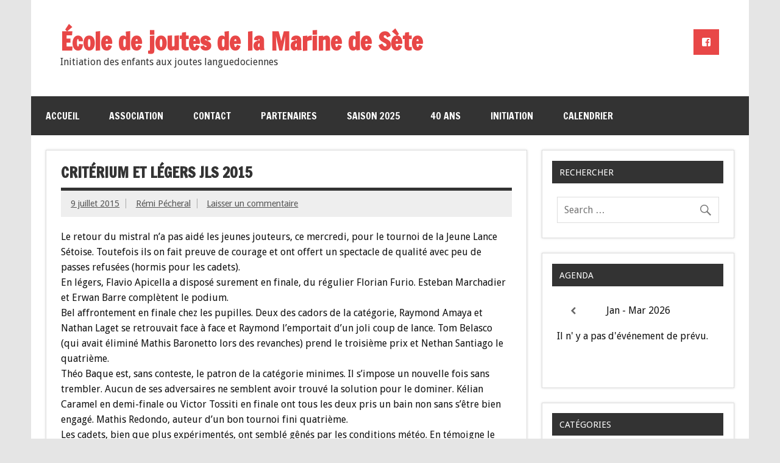

--- FILE ---
content_type: text/html; charset=UTF-8
request_url: https://www.ecoledejoutesdelamarine.com/criterium-et-legers-jls-2015/
body_size: 9014
content:
<!DOCTYPE html><!-- HTML 5 -->
<html dir="ltr" lang="fr-FR">

<head>
<meta charset="UTF-8" />
<meta name="viewport" content="width=device-width, initial-scale=1">
<link rel="profile" href="http://gmpg.org/xfn/11" />
<link rel="pingback" href="https://www.ecoledejoutesdelamarine.com/xmlrpc.php" />

<title>Critérium et légers JLS 2015 | École de joutes de la Marine de Sète</title>

		<!-- All in One SEO 4.5.3.1 - aioseo.com -->
		<meta name="description" content="Le retour du mistral n&#039;a pas aidé les jeunes jouteurs, ce mercredi, pour le tournoi de la Jeune Lance Sétoise. Toutefois ils on fait preuve de courage et ont offert un spectacle de qualité avec peu de passes refusées (hormis pour les cadets). En légers, Flavio Apicella a disposé surement en finale, du régulier Florian" />
		<meta name="robots" content="max-image-preview:large" />
		<meta name="google-site-verification" content="tRmiTqtxrrV6KLzMnB77E8LxU86cw7o9a-5ON4RCGog" />
		<link rel="canonical" href="https://www.ecoledejoutesdelamarine.com/criterium-et-legers-jls-2015/" />
		<meta name="generator" content="All in One SEO (AIOSEO) 4.5.3.1" />
		<meta name="google" content="nositelinkssearchbox" />
		<script type="application/ld+json" class="aioseo-schema">
			{"@context":"https:\/\/schema.org","@graph":[{"@type":"Article","@id":"https:\/\/www.ecoledejoutesdelamarine.com\/criterium-et-legers-jls-2015\/#article","name":"Crit\u00e9rium et l\u00e9gers JLS 2015 | \u00c9cole de joutes de la Marine de S\u00e8te","headline":"Crit\u00e9rium et l\u00e9gers JLS 2015","author":{"@id":"https:\/\/www.ecoledejoutesdelamarine.com\/author\/remiejms\/#author"},"publisher":{"@id":"https:\/\/www.ecoledejoutesdelamarine.com\/#organization"},"datePublished":"2015-07-09T09:39:09+00:00","dateModified":"2015-07-09T09:39:09+00:00","inLanguage":"fr-FR","mainEntityOfPage":{"@id":"https:\/\/www.ecoledejoutesdelamarine.com\/criterium-et-legers-jls-2015\/#webpage"},"isPartOf":{"@id":"https:\/\/www.ecoledejoutesdelamarine.com\/criterium-et-legers-jls-2015\/#webpage"},"articleSection":"R\u00e9sultats barques"},{"@type":"BreadcrumbList","@id":"https:\/\/www.ecoledejoutesdelamarine.com\/criterium-et-legers-jls-2015\/#breadcrumblist","itemListElement":[{"@type":"ListItem","@id":"https:\/\/www.ecoledejoutesdelamarine.com\/#listItem","position":1,"name":"Domicile","item":"https:\/\/www.ecoledejoutesdelamarine.com\/","nextItem":"https:\/\/www.ecoledejoutesdelamarine.com\/criterium-et-legers-jls-2015\/#listItem"},{"@type":"ListItem","@id":"https:\/\/www.ecoledejoutesdelamarine.com\/criterium-et-legers-jls-2015\/#listItem","position":2,"name":"Crit\u00e9rium et l\u00e9gers JLS 2015","previousItem":"https:\/\/www.ecoledejoutesdelamarine.com\/#listItem"}]},{"@type":"Organization","@id":"https:\/\/www.ecoledejoutesdelamarine.com\/#organization","name":"\u00c9cole de joutes de la Marine de S\u00e8te","url":"https:\/\/www.ecoledejoutesdelamarine.com\/"},{"@type":"Person","@id":"https:\/\/www.ecoledejoutesdelamarine.com\/author\/remiejms\/#author","url":"https:\/\/www.ecoledejoutesdelamarine.com\/author\/remiejms\/","name":"R\u00e9mi P\u00e9cheral","image":{"@type":"ImageObject","@id":"https:\/\/www.ecoledejoutesdelamarine.com\/criterium-et-legers-jls-2015\/#authorImage","url":"https:\/\/secure.gravatar.com\/avatar\/d351476d834820bffc5eb408c402c072?s=96&d=mm&r=g","width":96,"height":96,"caption":"R\u00e9mi P\u00e9cheral"}},{"@type":"WebPage","@id":"https:\/\/www.ecoledejoutesdelamarine.com\/criterium-et-legers-jls-2015\/#webpage","url":"https:\/\/www.ecoledejoutesdelamarine.com\/criterium-et-legers-jls-2015\/","name":"Crit\u00e9rium et l\u00e9gers JLS 2015 | \u00c9cole de joutes de la Marine de S\u00e8te","description":"Le retour du mistral n'a pas aid\u00e9 les jeunes jouteurs, ce mercredi, pour le tournoi de la Jeune Lance S\u00e9toise. Toutefois ils on fait preuve de courage et ont offert un spectacle de qualit\u00e9 avec peu de passes refus\u00e9es (hormis pour les cadets). En l\u00e9gers, Flavio Apicella a dispos\u00e9 surement en finale, du r\u00e9gulier Florian","inLanguage":"fr-FR","isPartOf":{"@id":"https:\/\/www.ecoledejoutesdelamarine.com\/#website"},"breadcrumb":{"@id":"https:\/\/www.ecoledejoutesdelamarine.com\/criterium-et-legers-jls-2015\/#breadcrumblist"},"author":{"@id":"https:\/\/www.ecoledejoutesdelamarine.com\/author\/remiejms\/#author"},"creator":{"@id":"https:\/\/www.ecoledejoutesdelamarine.com\/author\/remiejms\/#author"},"datePublished":"2015-07-09T09:39:09+00:00","dateModified":"2015-07-09T09:39:09+00:00"},{"@type":"WebSite","@id":"https:\/\/www.ecoledejoutesdelamarine.com\/#website","url":"https:\/\/www.ecoledejoutesdelamarine.com\/","name":"\u00c9cole de joutes de la Marine de S\u00e8te","description":"Initiation des enfants aux joutes languedociennes","inLanguage":"fr-FR","publisher":{"@id":"https:\/\/www.ecoledejoutesdelamarine.com\/#organization"}}]}
		</script>
		<!-- All in One SEO -->

<link rel='dns-prefetch' href='//fonts.googleapis.com' />
<link rel='dns-prefetch' href='//s.w.org' />
<link rel="alternate" type="application/rss+xml" title="École de joutes de la Marine de Sète &raquo; Flux" href="https://www.ecoledejoutesdelamarine.com/feed/" />
<link rel="alternate" type="application/rss+xml" title="École de joutes de la Marine de Sète &raquo; Flux des commentaires" href="https://www.ecoledejoutesdelamarine.com/comments/feed/" />
<link rel="alternate" type="application/rss+xml" title="École de joutes de la Marine de Sète &raquo; Critérium et légers JLS 2015 Flux des commentaires" href="https://www.ecoledejoutesdelamarine.com/criterium-et-legers-jls-2015/feed/" />
		<script type="text/javascript">
			window._wpemojiSettings = {"baseUrl":"https:\/\/s.w.org\/images\/core\/emoji\/11\/72x72\/","ext":".png","svgUrl":"https:\/\/s.w.org\/images\/core\/emoji\/11\/svg\/","svgExt":".svg","source":{"concatemoji":"https:\/\/www.ecoledejoutesdelamarine.com\/wp-includes\/js\/wp-emoji-release.min.js?ver=623a8a2ea2e85979ddd4788eb815aa0f"}};
			!function(e,a,t){var n,r,o,i=a.createElement("canvas"),p=i.getContext&&i.getContext("2d");function s(e,t){var a=String.fromCharCode;p.clearRect(0,0,i.width,i.height),p.fillText(a.apply(this,e),0,0);e=i.toDataURL();return p.clearRect(0,0,i.width,i.height),p.fillText(a.apply(this,t),0,0),e===i.toDataURL()}function c(e){var t=a.createElement("script");t.src=e,t.defer=t.type="text/javascript",a.getElementsByTagName("head")[0].appendChild(t)}for(o=Array("flag","emoji"),t.supports={everything:!0,everythingExceptFlag:!0},r=0;r<o.length;r++)t.supports[o[r]]=function(e){if(!p||!p.fillText)return!1;switch(p.textBaseline="top",p.font="600 32px Arial",e){case"flag":return s([55356,56826,55356,56819],[55356,56826,8203,55356,56819])?!1:!s([55356,57332,56128,56423,56128,56418,56128,56421,56128,56430,56128,56423,56128,56447],[55356,57332,8203,56128,56423,8203,56128,56418,8203,56128,56421,8203,56128,56430,8203,56128,56423,8203,56128,56447]);case"emoji":return!s([55358,56760,9792,65039],[55358,56760,8203,9792,65039])}return!1}(o[r]),t.supports.everything=t.supports.everything&&t.supports[o[r]],"flag"!==o[r]&&(t.supports.everythingExceptFlag=t.supports.everythingExceptFlag&&t.supports[o[r]]);t.supports.everythingExceptFlag=t.supports.everythingExceptFlag&&!t.supports.flag,t.DOMReady=!1,t.readyCallback=function(){t.DOMReady=!0},t.supports.everything||(n=function(){t.readyCallback()},a.addEventListener?(a.addEventListener("DOMContentLoaded",n,!1),e.addEventListener("load",n,!1)):(e.attachEvent("onload",n),a.attachEvent("onreadystatechange",function(){"complete"===a.readyState&&t.readyCallback()})),(n=t.source||{}).concatemoji?c(n.concatemoji):n.wpemoji&&n.twemoji&&(c(n.twemoji),c(n.wpemoji)))}(window,document,window._wpemojiSettings);
		</script>
		<style type="text/css">
img.wp-smiley,
img.emoji {
	display: inline !important;
	border: none !important;
	box-shadow: none !important;
	height: 1em !important;
	width: 1em !important;
	margin: 0 .07em !important;
	vertical-align: -0.1em !important;
	background: none !important;
	padding: 0 !important;
}
</style>
<link rel='stylesheet' id='dynamicnewslite-stylesheet-css'  href='https://www.ecoledejoutesdelamarine.com/wp-content/themes/EJMS_3/style.css?ver=623a8a2ea2e85979ddd4788eb815aa0f' type='text/css' media='all' />
<link rel='stylesheet' id='dynamicnewslite-genericons-css'  href='https://www.ecoledejoutesdelamarine.com/wp-content/themes/EJMS_3/css/genericons/genericons.css?ver=623a8a2ea2e85979ddd4788eb815aa0f' type='text/css' media='all' />
<link rel='stylesheet' id='dynamicnewslite-flexslider-css'  href='https://www.ecoledejoutesdelamarine.com/wp-content/themes/EJMS_3/css/flexslider.css?ver=623a8a2ea2e85979ddd4788eb815aa0f' type='text/css' media='all' />
<link crossorigin="anonymous" rel='stylesheet' id='dynamicnewslite-default-fonts-css'  href='//fonts.googleapis.com/css?family=Droid+Sans%3A400%2C700%7CFrancois+One&#038;subset=latin%2Clatin-ext' type='text/css' media='all' />
<link rel='stylesheet' id='themezee-related-posts-css'  href='https://www.ecoledejoutesdelamarine.com/wp-content/themes/EJMS_3/css/themezee-related-posts.css?ver=623a8a2ea2e85979ddd4788eb815aa0f' type='text/css' media='all' />
<link rel='stylesheet' id='simcal-qtip-css'  href='https://www.ecoledejoutesdelamarine.com/wp-content/plugins/google-calendar-events/assets/css/vendor/jquery.qtip.min.css?ver=3.2.1' type='text/css' media='all' />
<link rel='stylesheet' id='simcal-default-calendar-grid-css'  href='https://www.ecoledejoutesdelamarine.com/wp-content/plugins/google-calendar-events/assets/css/default-calendar-grid.min.css?ver=3.2.1' type='text/css' media='all' />
<link rel='stylesheet' id='simcal-default-calendar-list-css'  href='https://www.ecoledejoutesdelamarine.com/wp-content/plugins/google-calendar-events/assets/css/default-calendar-list.min.css?ver=3.2.1' type='text/css' media='all' />
<script type='text/javascript' src='https://www.ecoledejoutesdelamarine.com/wp-includes/js/jquery/jquery.js?ver=1.12.4' id="jquery-core-js"></script>
<script type='text/javascript' src='https://www.ecoledejoutesdelamarine.com/wp-includes/js/jquery/jquery-migrate.min.js?ver=1.4.1' id="jquery-migrate-js"></script>
<script type='text/javascript' src='https://www.ecoledejoutesdelamarine.com/wp-content/themes/EJMS_3/js/jquery.flexslider-min.js?ver=623a8a2ea2e85979ddd4788eb815aa0f' id="dynamicnewslite-jquery-flexslider-js"></script>
<script type='text/javascript'>
/* <![CDATA[ */
var dynamicnews_slider_params = {"animation":"horizontal"};
/* ]]> */
</script>
<script type='text/javascript' src='https://www.ecoledejoutesdelamarine.com/wp-content/themes/EJMS_3/js/slider.js?ver=623a8a2ea2e85979ddd4788eb815aa0f' id="dynamicnewslite-jquery-frontpage_slider-js"></script>
<script type='text/javascript'>
/* <![CDATA[ */
var dynamicnews_menu_title = "Menu";
/* ]]> */
</script>
<script type='text/javascript' src='https://www.ecoledejoutesdelamarine.com/wp-content/themes/EJMS_3/js/navigation.js?ver=623a8a2ea2e85979ddd4788eb815aa0f' id="dynamicnewslite-jquery-navigation-js"></script>
<script type='text/javascript'>
/* <![CDATA[ */
var dynamicnews_sidebar_title = "Sidebar";
/* ]]> */
</script>
<script type='text/javascript' src='https://www.ecoledejoutesdelamarine.com/wp-content/themes/EJMS_3/js/sidebar.js?ver=623a8a2ea2e85979ddd4788eb815aa0f' id="dynamicnewslite-jquery-sidebar-js"></script>
<link rel='https://api.w.org/' href='https://www.ecoledejoutesdelamarine.com/wp-json/' />
<link rel="EditURI" type="application/rsd+xml" title="RSD" href="https://www.ecoledejoutesdelamarine.com/xmlrpc.php?rsd" />
<link rel="wlwmanifest" type="application/wlwmanifest+xml" href="https://www.ecoledejoutesdelamarine.com/wp-includes/wlwmanifest.xml" /> 
<link rel='prev' title='Tirage légers JLS 2015' href='https://www.ecoledejoutesdelamarine.com/tirage-legers-jls-2015/' />
<link rel='next' title='Tirage coupe de l&rsquo;Hérault 2015' href='https://www.ecoledejoutesdelamarine.com/tirage-coupe-de-lherault-2015/' />

<link rel='shortlink' href='https://www.ecoledejoutesdelamarine.com/?p=7585' />
<link rel="alternate" type="application/json+oembed" href="https://www.ecoledejoutesdelamarine.com/wp-json/oembed/1.0/embed?url=https%3A%2F%2Fwww.ecoledejoutesdelamarine.com%2Fcriterium-et-legers-jls-2015%2F" />
<link rel="alternate" type="text/xml+oembed" href="https://www.ecoledejoutesdelamarine.com/wp-json/oembed/1.0/embed?url=https%3A%2F%2Fwww.ecoledejoutesdelamarine.com%2Fcriterium-et-legers-jls-2015%2F&#038;format=xml" />
	<!--[if lt IE 9]>
	<script src="https://www.ecoledejoutesdelamarine.com/wp-content/themes/EJMS_3/js/html5shiv.min.js" type="text/javascript"></script>
	<![endif]-->
	
<link rel="amphtml" href="https://www.ecoledejoutesdelamarine.com/criterium-et-legers-jls-2015/amp/"><link rel="icon" href="https://www.ecoledejoutesdelamarine.com/wp-content/uploads/cropped-logo_ejms-32x32.png" sizes="32x32" />
<link rel="icon" href="https://www.ecoledejoutesdelamarine.com/wp-content/uploads/cropped-logo_ejms-192x192.png" sizes="192x192" />
<link rel="apple-touch-icon-precomposed" href="https://www.ecoledejoutesdelamarine.com/wp-content/uploads/cropped-logo_ejms-180x180.png" />
<meta name="msapplication-TileImage" content="https://www.ecoledejoutesdelamarine.com/wp-content/uploads/cropped-logo_ejms-270x270.png" />
</head>

<body class="post-template-default single single-post postid-7585 single-format-standard sliding-sidebar mobile-header-none">


<div id="wrapper" class="hfeed">
	
	<div id="topnavi-wrap">
		
	<div id="topnavi" class="container clearfix">
		
				
	</div>	</div>
		
	<div id="header-wrap">
	
		<header id="header" class="container clearfix" role="banner">

			<div id="logo" class="clearfix">
			
				
	<a href="https://www.ecoledejoutesdelamarine.com/" title="École de joutes de la Marine de Sète" rel="home">
		<h1 class="site-title">École de joutes de la Marine de Sète</h1>
	</a>

				
							
					<h2 class="site-description">Initiation des enfants aux joutes languedociennes</h2>
							
			</div>
			
			<div id="header-content" class="clearfix">
				
		<div id="header-social-icons" class="social-icons-wrap clearfix">
			<ul id="social-icons-menu" class="social-icons-menu"><li id="menu-item-7843" class="menu-item menu-item-type-custom menu-item-object-custom menu-item-7843"><a href="https://www.facebook.com/groups/ecoledejoutesdelamarine"><span class="screen-reader-text">Facebook</span></a></li>
</ul>		</div>

				</div>

		</header>
	
	</div>
	
	<div id="navi-wrap">
		<nav id="mainnav" class="container clearfix" role="navigation">
			<ul id="mainnav-menu" class="menu"><li id="menu-item-7884" class="menu-item menu-item-type-post_type menu-item-object-page menu-item-home menu-item-7884"><a href="https://www.ecoledejoutesdelamarine.com/">Accueil</a></li>
<li id="menu-item-7832" class="menu-item menu-item-type-post_type menu-item-object-page menu-item-has-children menu-item-7832"><a href="https://www.ecoledejoutesdelamarine.com/association/">Association</a>
<ul class="sub-menu">
	<li id="menu-item-7836" class="menu-item menu-item-type-post_type menu-item-object-page menu-item-7836"><a href="https://www.ecoledejoutesdelamarine.com/association/dirigeants/">Dirigeants</a></li>
	<li id="menu-item-7834" class="menu-item menu-item-type-post_type menu-item-object-page menu-item-7834"><a href="https://www.ecoledejoutesdelamarine.com/association/membres-actifs/">Membres actifs</a></li>
	<li id="menu-item-7835" class="menu-item menu-item-type-post_type menu-item-object-page menu-item-7835"><a href="https://www.ecoledejoutesdelamarine.com/association/membres-dhonneur/">Membres d&rsquo;honneur</a></li>
	<li id="menu-item-7833" class="menu-item menu-item-type-post_type menu-item-object-page menu-item-7833"><a href="https://www.ecoledejoutesdelamarine.com/association/hommage/">Hommages</a></li>
</ul>
</li>
<li id="menu-item-7831" class="menu-item menu-item-type-post_type menu-item-object-page menu-item-7831"><a href="https://www.ecoledejoutesdelamarine.com/contact/">Contact</a></li>
<li id="menu-item-7829" class="menu-item menu-item-type-post_type menu-item-object-page menu-item-7829"><a href="https://www.ecoledejoutesdelamarine.com/partenaires/">Partenaires</a></li>
<li id="menu-item-7830" class="menu-item menu-item-type-post_type menu-item-object-page menu-item-7830"><a href="https://www.ecoledejoutesdelamarine.com/saison-2025/">Saison 2025</a></li>
<li id="menu-item-7856" class="menu-item menu-item-type-post_type menu-item-object-page menu-item-7856"><a href="https://www.ecoledejoutesdelamarine.com/40-ans/">40 ans</a></li>
<li id="menu-item-7828" class="menu-item menu-item-type-post_type menu-item-object-page menu-item-7828"><a href="https://www.ecoledejoutesdelamarine.com/initiation/">Initiation</a></li>
<li id="menu-item-7827" class="menu-item menu-item-type-post_type menu-item-object-page menu-item-7827"><a href="https://www.ecoledejoutesdelamarine.com/calendrier/">Calendrier</a></li>
</ul>		</nav>
	</div>
	
	
	<div id="wrap" class="container clearfix">
		
		<section id="content" class="primary" role="main">
		
					
		
	<article id="post-7585" class="post-7585 post type-post status-publish format-standard hentry category-resultats-barques">
	
		<h1 class="entry-title post-title">Critérium et légers JLS 2015</h1>		
		<div class="entry-meta postmeta clearfix"><span class="meta-date sep"><a href="https://www.ecoledejoutesdelamarine.com/criterium-et-legers-jls-2015/" title="9 h 39 min" rel="bookmark"><time class="entry-date published updated" datetime="2015-07-09T09:39:09+00:00">9 juillet 2015</time></a></span><span class="meta-author sep"> <span class="author vcard"><a class="url fn n" href="https://www.ecoledejoutesdelamarine.com/author/remiejms/" title="Voir tous les articles Rémi Pécheral" rel="author">Rémi Pécheral</a></span></span>		
		
	<span class="meta-comments">
		<a href="https://www.ecoledejoutesdelamarine.com/criterium-et-legers-jls-2015/#respond">Laisser un  commentaire</a>	</span>
	
</div>
		
				
		<div class="entry clearfix">
			<p>Le retour du mistral n&rsquo;a pas aidé les jeunes jouteurs, ce mercredi, pour le tournoi de la Jeune Lance Sétoise. Toutefois ils on fait preuve de courage et ont offert un spectacle de qualité avec peu de passes refusées (hormis pour les cadets).<br />
En légers, Flavio Apicella a disposé surement en finale, du régulier Florian Furio. Esteban Marchadier et Erwan Barre complètent le podium.<br />
Bel affrontement en finale chez les pupilles. Deux des cadors de la catégorie, Raymond Amaya et Nathan Laget se retrouvait face à face et Raymond l&#8217;emportait d&rsquo;un joli coup de lance. Tom Belasco (qui avait éliminé Mathis Baronetto lors des revanches) prend le troisième prix et Nethan Santiago le quatrième.<br />
Théo Baque est, sans conteste, le patron de la catégorie minimes. Il s&rsquo;impose un nouvelle fois sans trembler. Aucun de ses adversaires ne semblent avoir trouvé la solution pour le dominer. Kélian Caramel en demi-finale ou Victor Tossiti en finale ont tous les deux pris un bain non sans s&rsquo;être bien engagé. Mathis Redondo, auteur d&rsquo;un bon tournoi fini quatrième.<br />
Les cadets, bien que plus expérimentés, ont semblé gênés par les conditions météo. En témoigne le nombre important de passes refusées. Les revanches nous ont quand même proposé un joli spectacle. Valentin Fabre l&#8217;emporte, cette fois après avoir disposé de son grand rival Théo Birba en demmi-finale. En finale il domine très difficilement, Anthony Principato (première année cadet). Anthony auteur d&rsquo;un superbe parcours, puisqu&rsquo;il bat succesivement Maxime Laget, Sauveur Bénavent, Théo Lognos et Kévin Bayloc avant d&rsquo;échouer (à la cinquième passe) devant Valentin Fabre. Bravo Anthony !</p>
<p>&nbsp;</p>
<p>Voici les résultats des légers et du critérium de la JLS qui se sont déroulés le mercredi 9 juillet 2015 à Sète :</p>
<p><strong>Légers :</strong><br />
Vainqueur : Flavio Apicella LAS<br />
2 ème prix : Florian Furio EJMS<br />
3 ème prix : Esteban Marchadier LAS<br />
4 ème prix : Erwan Barre EJMS</p>
<p><strong>Pupilles :</strong><br />
Vainqueur : Raymond Amaya LAS<br />
2 ème prix : Nathan Laget SNJA<br />
3 ème prix : Tom Belasco SJB<br />
4 ème prix : Nethan Santiago EJMS</p>
<p><strong>Minimes :</strong><br />
Vainqueur : Théo Baque JLSM<br />
2 ème prix : Victor Tossiti EJP<br />
3 ème prix : Kélian Caremel EJMS<br />
4 ème prix : Mathis Redondo EJMS</p>
<p><strong>Cadets :</strong><br />
Vainqueur : Valentin Fabre LAS<br />
2 ème prix : Anthony Principato EJMS<br />
3 ème prix : Kevin Bayloc EJP<br />
4 ème prix : Théo Birba EJMS</p>
<p>&nbsp;</p>
<p>Prochain tournoi coupe de l&rsquo;Hérault, samedi 11 juillet à Mèze (14 h devant la Mairie pour le défilé obligatoire).</p>
			<!-- <rdf:RDF xmlns:rdf="http://www.w3.org/1999/02/22-rdf-syntax-ns#"
			xmlns:dc="http://purl.org/dc/elements/1.1/"
			xmlns:trackback="http://madskills.com/public/xml/rss/module/trackback/">
		<rdf:Description rdf:about="https://www.ecoledejoutesdelamarine.com/criterium-et-legers-jls-2015/"
    dc:identifier="https://www.ecoledejoutesdelamarine.com/criterium-et-legers-jls-2015/"
    dc:title="Critérium et légers JLS 2015"
    trackback:ping="https://www.ecoledejoutesdelamarine.com/criterium-et-legers-jls-2015/trackback/" />
</rdf:RDF> -->
			<div class="page-links"></div>			
		</div>
		
		<div class="postinfo clearfix">
			<span class="meta-category">
				<ul class="post-categories">
	<li><a href="https://www.ecoledejoutesdelamarine.com/category/barques/resultats-barques/" rel="category tag">Résultats barques</a></li></ul>			</span>
			
		</div>

	</article>		
					
					
		


	<div id="comments">
	
		
						<div id="respond" class="comment-respond">
		<h3 id="reply-title" class="comment-reply-title">Laisser un commentaire <small><a rel="nofollow" id="cancel-comment-reply-link" href="/criterium-et-legers-jls-2015/#respond" style="display:none;">Annuler la réponse</a></small></h3>			<form action="https://www.ecoledejoutesdelamarine.com/wp-comments-post.php" method="post" id="commentform" class="comment-form">
				<p class="comment-notes"><span id="email-notes">Votre adresse de messagerie ne sera pas publiée.</span> Les champs obligatoires sont indiqués avec <span class="required">*</span></p><p class="comment-form-comment"><label for="comment">Commentaire</label> <textarea id="comment" name="comment" cols="45" rows="8" maxlength="65525" required="required"></textarea></p><p class="comment-form-author"><label for="author">Nom <span class="required">*</span></label> <input id="author" name="author" type="text" value="" size="30" maxlength="245" required='required' /></p>
<p class="comment-form-email"><label for="email">Adresse de messagerie <span class="required">*</span></label> <input id="email" name="email" type="text" value="" size="30" maxlength="100" aria-describedby="email-notes" required='required' /></p>
<p class="comment-form-url"><label for="url">Site web</label> <input id="url" name="url" type="text" value="" size="30" maxlength="200" /></p>
<p class="form-submit"><input name="submit" type="submit" id="submit" class="submit" value="Laisser un commentaire" /> <input type='hidden' name='comment_post_ID' value='7585' id='comment_post_ID' />
<input type='hidden' name='comment_parent' id='comment_parent' value='0' />
</p><p style="display: none;"><input type="hidden" id="akismet_comment_nonce" name="akismet_comment_nonce" value="8c0a3e0441" /></p><input type="hidden" id="ak_js" name="ak_js" value="39"/><textarea name="ak_hp_textarea" cols="45" rows="8" maxlength="100" style="display: none !important;"></textarea>			</form>
			</div><!-- #respond -->
	<p class="akismet_comment_form_privacy_notice">Ce site utilise Akismet pour réduire les indésirables. <a href="https://akismet.com/privacy/" target="_blank" rel="nofollow noopener">En savoir plus sur comment les données de vos commentaires sont utilisées</a>.</p>		
	</div>

		
		</section>
		
		
	<section id="sidebar" class="secondary clearfix" role="complementary">

		<aside id="search-4" class="widget widget_search clearfix"><h3 class="widgettitle"><span>Rechercher</span></h3>
	<form role="search" method="get" class="search-form" action="https://www.ecoledejoutesdelamarine.com/">
		<label>
			<span class="screen-reader-text">Search for:</span>
			<input type="search" class="search-field" placeholder="Search &hellip;" value="" name="s">
		</label>
		<button type="submit" class="search-submit">
			<span class="genericon-search"></span>
		</button>
	</form>

</aside><aside id="gce_widget-2" class="widget widget_gce_widget clearfix"><h3 class="widgettitle"><span>Agenda</span></h3><div class="simcal-calendar simcal-default-calendar simcal-default-calendar-list simcal-default-calendar-light" data-calendar-id="8379" data-timezone="Europe/Paris" data-offset="3600" data-week-start="1" data-calendar-start="1768431600" data-calendar-end="1768431600" data-events-first="1747929600" data-events-last="1757757600"><div class="simcal-calendar-list "><nav class="simcal-calendar-head">
	<div class="simcal-nav">
		<button class="simcal-nav-button simcal-prev" title="Précédent">
			<i class="simcal-icon-left"></i>
		</button>
	</div>
	<div class="simcal-nav simcal-current " data-calendar-current="1768431600">
		<h3 class="simcal-current-label"> </h3>
	</div>
	<div class="simcal-nav">		<button class="simcal-nav-button simcal-next" title="Suiv.">			<i class="simcal-icon-right"></i>
		</button>
	</div>
</nav>
<dl class="simcal-events-list-container" data-prev="1762383600" data-next="1774479600" data-heading-small="Jan - Mar 2026" data-heading-large="janvier - mars, 2026">	<p>Il n' y a pas d'événement de prévu.	</p>
</dl><div class="simcal-ajax-loader simcal-spinner-top" style="display: none;"><i class="simcal-icon-spinner simcal-icon-spin"></i></div></div></div></aside><aside id="categories-4" class="widget widget_categories clearfix"><h3 class="widgettitle"><span>Catégories</span></h3>		<ul>
	<li class="cat-item cat-item-3"><a href="https://www.ecoledejoutesdelamarine.com/category/a-la-une/" title="Articles en vedette à la une de l&#039;école de joutes de la marine.">A la une</a>
</li>
	<li class="cat-item cat-item-5"><a href="https://www.ecoledejoutesdelamarine.com/category/actualite/" title="Toute l’actualité de l’école de joutes de la marine.">Actualité</a>
</li>
	<li class="cat-item cat-item-6"><a href="https://www.ecoledejoutesdelamarine.com/category/barques/" title="Toutes les informations sur les catégories barques de l’école de joutes de la marine.">Barques</a>
</li>
	<li class="cat-item cat-item-12"><a href="https://www.ecoledejoutesdelamarine.com/category/barques/calendriers-barques/" title="Calendriers des catégories barques.">Calendriers barques</a>
</li>
	<li class="cat-item cat-item-11"><a href="https://www.ecoledejoutesdelamarine.com/category/chariots/calendriers-chariots/" title="Calendriers des catégories chariots.">Calendriers chariots</a>
</li>
	<li class="cat-item cat-item-15"><a href="https://www.ecoledejoutesdelamarine.com/category/barques/championnat-de-ligue/" title="Classements des championnats de ligue catégories barques.">Championnat de ligue</a>
</li>
	<li class="cat-item cat-item-8"><a href="https://www.ecoledejoutesdelamarine.com/category/chariots/" title="Toutes les informations sur les catégories chariots de l’école de joutes de la marine.">Chariots</a>
</li>
	<li class="cat-item cat-item-7"><a href="https://www.ecoledejoutesdelamarine.com/category/photos/" title="Photos de l’école de joutes de la marine.">Photos</a>
</li>
	<li class="cat-item cat-item-17"><a href="https://www.ecoledejoutesdelamarine.com/category/barques/reglements-barques/" title="Règlement des catégories barques.">Règlement barques</a>
</li>
	<li class="cat-item cat-item-16"><a href="https://www.ecoledejoutesdelamarine.com/category/chariots/reglement-chariots/" title="Règlement des catégories chariots.">Règlement chariots</a>
</li>
	<li class="cat-item cat-item-14"><a href="https://www.ecoledejoutesdelamarine.com/category/barques/resultats-barques/" title="Résultats des tournois catégories barques.">Résultats barques</a>
</li>
	<li class="cat-item cat-item-13"><a href="https://www.ecoledejoutesdelamarine.com/category/chariots/resultats-chariots/" title="Résultats des tournois catégories chariots.">Résultats chariots</a>
</li>
	<li class="cat-item cat-item-4"><a href="https://www.ecoledejoutesdelamarine.com/category/videos/" title="Vidéos de l’école de joutes de la marine.">Vidéos</a>
</li>
		</ul>
</aside><aside id="archives-4" class="widget widget_archive clearfix"><h3 class="widgettitle"><span>Archives</span></h3>		<label class="screen-reader-text" for="archives-dropdown-4">Archives</label>
		<select id="archives-dropdown-4" name="archive-dropdown" onchange='document.location.href=this.options[this.selectedIndex].value;'>
			
			<option value="">Sélectionner un mois</option>
				<option value='https://www.ecoledejoutesdelamarine.com/2026/01/'> janvier 2026 </option>
	<option value='https://www.ecoledejoutesdelamarine.com/2025/12/'> décembre 2025 </option>
	<option value='https://www.ecoledejoutesdelamarine.com/2025/09/'> septembre 2025 </option>
	<option value='https://www.ecoledejoutesdelamarine.com/2025/08/'> août 2025 </option>
	<option value='https://www.ecoledejoutesdelamarine.com/2025/07/'> juillet 2025 </option>
	<option value='https://www.ecoledejoutesdelamarine.com/2025/06/'> juin 2025 </option>
	<option value='https://www.ecoledejoutesdelamarine.com/2025/05/'> mai 2025 </option>
	<option value='https://www.ecoledejoutesdelamarine.com/2025/03/'> mars 2025 </option>
	<option value='https://www.ecoledejoutesdelamarine.com/2024/12/'> décembre 2024 </option>
	<option value='https://www.ecoledejoutesdelamarine.com/2024/11/'> novembre 2024 </option>
	<option value='https://www.ecoledejoutesdelamarine.com/2024/09/'> septembre 2024 </option>
	<option value='https://www.ecoledejoutesdelamarine.com/2024/08/'> août 2024 </option>
	<option value='https://www.ecoledejoutesdelamarine.com/2024/07/'> juillet 2024 </option>
	<option value='https://www.ecoledejoutesdelamarine.com/2024/06/'> juin 2024 </option>
	<option value='https://www.ecoledejoutesdelamarine.com/2024/03/'> mars 2024 </option>
	<option value='https://www.ecoledejoutesdelamarine.com/2024/01/'> janvier 2024 </option>
	<option value='https://www.ecoledejoutesdelamarine.com/2023/11/'> novembre 2023 </option>
	<option value='https://www.ecoledejoutesdelamarine.com/2023/09/'> septembre 2023 </option>
	<option value='https://www.ecoledejoutesdelamarine.com/2023/08/'> août 2023 </option>
	<option value='https://www.ecoledejoutesdelamarine.com/2023/07/'> juillet 2023 </option>
	<option value='https://www.ecoledejoutesdelamarine.com/2023/06/'> juin 2023 </option>
	<option value='https://www.ecoledejoutesdelamarine.com/2023/05/'> mai 2023 </option>
	<option value='https://www.ecoledejoutesdelamarine.com/2023/04/'> avril 2023 </option>
	<option value='https://www.ecoledejoutesdelamarine.com/2023/01/'> janvier 2023 </option>
	<option value='https://www.ecoledejoutesdelamarine.com/2022/11/'> novembre 2022 </option>
	<option value='https://www.ecoledejoutesdelamarine.com/2022/09/'> septembre 2022 </option>
	<option value='https://www.ecoledejoutesdelamarine.com/2022/08/'> août 2022 </option>
	<option value='https://www.ecoledejoutesdelamarine.com/2022/07/'> juillet 2022 </option>
	<option value='https://www.ecoledejoutesdelamarine.com/2022/06/'> juin 2022 </option>
	<option value='https://www.ecoledejoutesdelamarine.com/2022/05/'> mai 2022 </option>
	<option value='https://www.ecoledejoutesdelamarine.com/2022/03/'> mars 2022 </option>
	<option value='https://www.ecoledejoutesdelamarine.com/2022/01/'> janvier 2022 </option>
	<option value='https://www.ecoledejoutesdelamarine.com/2021/12/'> décembre 2021 </option>
	<option value='https://www.ecoledejoutesdelamarine.com/2021/09/'> septembre 2021 </option>
	<option value='https://www.ecoledejoutesdelamarine.com/2021/08/'> août 2021 </option>
	<option value='https://www.ecoledejoutesdelamarine.com/2021/07/'> juillet 2021 </option>
	<option value='https://www.ecoledejoutesdelamarine.com/2021/06/'> juin 2021 </option>
	<option value='https://www.ecoledejoutesdelamarine.com/2021/05/'> mai 2021 </option>
	<option value='https://www.ecoledejoutesdelamarine.com/2021/04/'> avril 2021 </option>
	<option value='https://www.ecoledejoutesdelamarine.com/2021/03/'> mars 2021 </option>
	<option value='https://www.ecoledejoutesdelamarine.com/2020/12/'> décembre 2020 </option>
	<option value='https://www.ecoledejoutesdelamarine.com/2020/11/'> novembre 2020 </option>
	<option value='https://www.ecoledejoutesdelamarine.com/2020/08/'> août 2020 </option>
	<option value='https://www.ecoledejoutesdelamarine.com/2020/07/'> juillet 2020 </option>
	<option value='https://www.ecoledejoutesdelamarine.com/2020/06/'> juin 2020 </option>
	<option value='https://www.ecoledejoutesdelamarine.com/2020/04/'> avril 2020 </option>
	<option value='https://www.ecoledejoutesdelamarine.com/2020/02/'> février 2020 </option>
	<option value='https://www.ecoledejoutesdelamarine.com/2020/01/'> janvier 2020 </option>
	<option value='https://www.ecoledejoutesdelamarine.com/2019/12/'> décembre 2019 </option>
	<option value='https://www.ecoledejoutesdelamarine.com/2019/09/'> septembre 2019 </option>
	<option value='https://www.ecoledejoutesdelamarine.com/2019/08/'> août 2019 </option>
	<option value='https://www.ecoledejoutesdelamarine.com/2019/07/'> juillet 2019 </option>
	<option value='https://www.ecoledejoutesdelamarine.com/2019/06/'> juin 2019 </option>
	<option value='https://www.ecoledejoutesdelamarine.com/2019/05/'> mai 2019 </option>
	<option value='https://www.ecoledejoutesdelamarine.com/2019/01/'> janvier 2019 </option>
	<option value='https://www.ecoledejoutesdelamarine.com/2018/11/'> novembre 2018 </option>
	<option value='https://www.ecoledejoutesdelamarine.com/2018/09/'> septembre 2018 </option>
	<option value='https://www.ecoledejoutesdelamarine.com/2018/08/'> août 2018 </option>
	<option value='https://www.ecoledejoutesdelamarine.com/2018/07/'> juillet 2018 </option>
	<option value='https://www.ecoledejoutesdelamarine.com/2018/06/'> juin 2018 </option>
	<option value='https://www.ecoledejoutesdelamarine.com/2018/05/'> mai 2018 </option>
	<option value='https://www.ecoledejoutesdelamarine.com/2018/03/'> mars 2018 </option>
	<option value='https://www.ecoledejoutesdelamarine.com/2018/01/'> janvier 2018 </option>
	<option value='https://www.ecoledejoutesdelamarine.com/2017/11/'> novembre 2017 </option>
	<option value='https://www.ecoledejoutesdelamarine.com/2017/10/'> octobre 2017 </option>
	<option value='https://www.ecoledejoutesdelamarine.com/2017/09/'> septembre 2017 </option>
	<option value='https://www.ecoledejoutesdelamarine.com/2017/08/'> août 2017 </option>
	<option value='https://www.ecoledejoutesdelamarine.com/2017/07/'> juillet 2017 </option>
	<option value='https://www.ecoledejoutesdelamarine.com/2017/06/'> juin 2017 </option>
	<option value='https://www.ecoledejoutesdelamarine.com/2017/05/'> mai 2017 </option>
	<option value='https://www.ecoledejoutesdelamarine.com/2017/04/'> avril 2017 </option>
	<option value='https://www.ecoledejoutesdelamarine.com/2017/03/'> mars 2017 </option>
	<option value='https://www.ecoledejoutesdelamarine.com/2016/12/'> décembre 2016 </option>
	<option value='https://www.ecoledejoutesdelamarine.com/2016/10/'> octobre 2016 </option>
	<option value='https://www.ecoledejoutesdelamarine.com/2016/09/'> septembre 2016 </option>
	<option value='https://www.ecoledejoutesdelamarine.com/2016/08/'> août 2016 </option>
	<option value='https://www.ecoledejoutesdelamarine.com/2016/07/'> juillet 2016 </option>
	<option value='https://www.ecoledejoutesdelamarine.com/2016/06/'> juin 2016 </option>
	<option value='https://www.ecoledejoutesdelamarine.com/2016/05/'> mai 2016 </option>
	<option value='https://www.ecoledejoutesdelamarine.com/2016/04/'> avril 2016 </option>
	<option value='https://www.ecoledejoutesdelamarine.com/2016/03/'> mars 2016 </option>
	<option value='https://www.ecoledejoutesdelamarine.com/2016/02/'> février 2016 </option>
	<option value='https://www.ecoledejoutesdelamarine.com/2016/01/'> janvier 2016 </option>
	<option value='https://www.ecoledejoutesdelamarine.com/2015/12/'> décembre 2015 </option>
	<option value='https://www.ecoledejoutesdelamarine.com/2015/09/'> septembre 2015 </option>
	<option value='https://www.ecoledejoutesdelamarine.com/2015/08/'> août 2015 </option>
	<option value='https://www.ecoledejoutesdelamarine.com/2015/07/'> juillet 2015 </option>
	<option value='https://www.ecoledejoutesdelamarine.com/2015/06/'> juin 2015 </option>
	<option value='https://www.ecoledejoutesdelamarine.com/2015/05/'> mai 2015 </option>
	<option value='https://www.ecoledejoutesdelamarine.com/2015/04/'> avril 2015 </option>
	<option value='https://www.ecoledejoutesdelamarine.com/2015/03/'> mars 2015 </option>
	<option value='https://www.ecoledejoutesdelamarine.com/2015/01/'> janvier 2015 </option>
	<option value='https://www.ecoledejoutesdelamarine.com/2014/12/'> décembre 2014 </option>
	<option value='https://www.ecoledejoutesdelamarine.com/2014/09/'> septembre 2014 </option>
	<option value='https://www.ecoledejoutesdelamarine.com/2014/08/'> août 2014 </option>
	<option value='https://www.ecoledejoutesdelamarine.com/2014/07/'> juillet 2014 </option>
	<option value='https://www.ecoledejoutesdelamarine.com/2014/06/'> juin 2014 </option>
	<option value='https://www.ecoledejoutesdelamarine.com/2014/05/'> mai 2014 </option>
	<option value='https://www.ecoledejoutesdelamarine.com/2014/04/'> avril 2014 </option>
	<option value='https://www.ecoledejoutesdelamarine.com/2014/02/'> février 2014 </option>
	<option value='https://www.ecoledejoutesdelamarine.com/2014/01/'> janvier 2014 </option>
	<option value='https://www.ecoledejoutesdelamarine.com/2013/12/'> décembre 2013 </option>
	<option value='https://www.ecoledejoutesdelamarine.com/2013/11/'> novembre 2013 </option>
	<option value='https://www.ecoledejoutesdelamarine.com/2013/09/'> septembre 2013 </option>
	<option value='https://www.ecoledejoutesdelamarine.com/2013/08/'> août 2013 </option>
	<option value='https://www.ecoledejoutesdelamarine.com/2013/07/'> juillet 2013 </option>
	<option value='https://www.ecoledejoutesdelamarine.com/2013/06/'> juin 2013 </option>
	<option value='https://www.ecoledejoutesdelamarine.com/2013/05/'> mai 2013 </option>
	<option value='https://www.ecoledejoutesdelamarine.com/2013/04/'> avril 2013 </option>
	<option value='https://www.ecoledejoutesdelamarine.com/2013/03/'> mars 2013 </option>
	<option value='https://www.ecoledejoutesdelamarine.com/2012/12/'> décembre 2012 </option>
	<option value='https://www.ecoledejoutesdelamarine.com/2012/11/'> novembre 2012 </option>
	<option value='https://www.ecoledejoutesdelamarine.com/2012/09/'> septembre 2012 </option>
	<option value='https://www.ecoledejoutesdelamarine.com/2012/08/'> août 2012 </option>
	<option value='https://www.ecoledejoutesdelamarine.com/2012/07/'> juillet 2012 </option>
	<option value='https://www.ecoledejoutesdelamarine.com/2012/06/'> juin 2012 </option>
	<option value='https://www.ecoledejoutesdelamarine.com/2012/05/'> mai 2012 </option>
	<option value='https://www.ecoledejoutesdelamarine.com/2012/04/'> avril 2012 </option>
	<option value='https://www.ecoledejoutesdelamarine.com/2012/03/'> mars 2012 </option>
	<option value='https://www.ecoledejoutesdelamarine.com/2012/01/'> janvier 2012 </option>
	<option value='https://www.ecoledejoutesdelamarine.com/2011/12/'> décembre 2011 </option>
	<option value='https://www.ecoledejoutesdelamarine.com/2011/11/'> novembre 2011 </option>
	<option value='https://www.ecoledejoutesdelamarine.com/2011/09/'> septembre 2011 </option>
	<option value='https://www.ecoledejoutesdelamarine.com/2011/08/'> août 2011 </option>
	<option value='https://www.ecoledejoutesdelamarine.com/2011/07/'> juillet 2011 </option>
	<option value='https://www.ecoledejoutesdelamarine.com/2011/06/'> juin 2011 </option>
	<option value='https://www.ecoledejoutesdelamarine.com/2011/05/'> mai 2011 </option>
	<option value='https://www.ecoledejoutesdelamarine.com/2011/04/'> avril 2011 </option>
	<option value='https://www.ecoledejoutesdelamarine.com/2011/03/'> mars 2011 </option>
	<option value='https://www.ecoledejoutesdelamarine.com/2011/01/'> janvier 2011 </option>
	<option value='https://www.ecoledejoutesdelamarine.com/2010/12/'> décembre 2010 </option>
	<option value='https://www.ecoledejoutesdelamarine.com/2010/11/'> novembre 2010 </option>
	<option value='https://www.ecoledejoutesdelamarine.com/2010/10/'> octobre 2010 </option>
	<option value='https://www.ecoledejoutesdelamarine.com/2010/09/'> septembre 2010 </option>
	<option value='https://www.ecoledejoutesdelamarine.com/2010/08/'> août 2010 </option>
	<option value='https://www.ecoledejoutesdelamarine.com/2010/07/'> juillet 2010 </option>
	<option value='https://www.ecoledejoutesdelamarine.com/2010/06/'> juin 2010 </option>
	<option value='https://www.ecoledejoutesdelamarine.com/2010/05/'> mai 2010 </option>
	<option value='https://www.ecoledejoutesdelamarine.com/2010/04/'> avril 2010 </option>
	<option value='https://www.ecoledejoutesdelamarine.com/2010/03/'> mars 2010 </option>
	<option value='https://www.ecoledejoutesdelamarine.com/2010/02/'> février 2010 </option>
	<option value='https://www.ecoledejoutesdelamarine.com/2010/01/'> janvier 2010 </option>

		</select>
		</aside>
	</section>	</div>
	

		
	<div id="footer-wrap">
	
		<footer id="footer" class="container clearfix" role="contentinfo">
			
			<nav id="footernav" class="clearfix" role="navigation">
								<h4 id="footernav-icon"></h4>
			</nav>
			
			<div id="footer-text">
		<a href="https://www.ecoledejoutesdelamarine.com/mentions-legales/"> Mentions l&eacute;gales</a> - <a href="https://www.ecoledejoutesdelamarine.com"> &#169; EJMS 2025</a> - <a href="https://www.bleusingulier.com">Cr&eacute;ation de site Bleu Singulier</a></div>
			</div>
			
		</footer>
		
	</div>

</div><!-- end #wrapper -->

<script type='text/javascript' src='https://www.ecoledejoutesdelamarine.com/wp-content/plugins/google-calendar-events/assets/js/vendor/jquery.qtip.min.js?ver=3.2.1' id="simcal-qtip-js"></script>
<script type='text/javascript'>
/* <![CDATA[ */
var simcal_default_calendar = {"ajax_url":"\/wp-admin\/admin-ajax.php","nonce":"4cc520adf2","locale":"fr_FR","text_dir":"ltr","months":{"full":["janvier","f\u00e9vrier","mars","avril","mai","juin","juillet","ao\u00fbt","septembre","octobre","novembre","d\u00e9cembre"],"short":["Jan","F\u00e9v","Mar","Avr","Mai","Juin","Juil","Ao\u00fbt","Sep","Oct","Nov","D\u00e9c"]},"days":{"full":["dimanche","lundi","mardi","mercredi","jeudi","vendredi","samedi"],"short":["dim","lun","mar","mer","jeu","ven","sam"]},"meridiem":{"AM":" ","am":" ","PM":" ","pm":" "}};
/* ]]> */
</script>
<script type='text/javascript' src='https://www.ecoledejoutesdelamarine.com/wp-content/plugins/google-calendar-events/assets/js/default-calendar-bundled.min.js?ver=3.2.1' id="simcal-default-calendar-js"></script>
<script type='text/javascript' src='https://www.ecoledejoutesdelamarine.com/wp-content/plugins/google-calendar-events/assets/js/vendor/imagesloaded.pkgd.min.js?ver=3.2.1' id="simplecalendar-imagesloaded-js"></script>
<script type='text/javascript' src='https://www.ecoledejoutesdelamarine.com/wp-includes/js/wp-embed.min.js?ver=623a8a2ea2e85979ddd4788eb815aa0f' id="wp-embed-js"></script>
<script defer type='text/javascript' src='https://www.ecoledejoutesdelamarine.com/wp-content/plugins/akismet/_inc/form.js?ver=4.1.12' id="akismet-form-js"></script>
</body>
</html>

--- FILE ---
content_type: text/css
request_url: https://www.ecoledejoutesdelamarine.com/wp-content/themes/EJMS_3/css/themezee-related-posts.css?ver=623a8a2ea2e85979ddd4788eb815aa0f
body_size: 807
content:
/*
 * Themezee Related Posts CSS
 * https://themezee.com/plugins/related-posts/
 *
 * Copyright(C) 2015, ThemeZee.com - support@themezee.com
 * License: GPL v3
 * License URI: http://www.gnu.org/licenses/gpl-3.0.html
 *
 * @package Dynamic News Lite
 */

/*--------------------------------------------------------------
# General Styling
---------------------------------------------------------------- */
.related-posts .entry-meta {
	padding-top: 0;
}

.related-posts .entry-meta .meta-author  {
	padding-left: 0.5em;
	margin-left: 0.8em;
	border-left: 1px solid #aaa;
}

/*--------------------------------------------------------------
# List Layout
---------------------------------------------------------------- */
ul.related-posts-list {
	margin: 1em 0 0;
	padding: 0;
	list-style: none;
}

.related-posts-list li {
	margin: 0 0 1em;
	padding: 0;
	list-style: none;
	background: #eee;
}

.related-posts-list li .entry-title {
	display: block;
	padding: 0.8rem 1rem 0.3rem;
	border: none;
	background: none;
	font-size: 1.2em;
}

.related-posts-list li .wp-post-image {
	float: left;
	margin: 0 1em 0 0;
	padding: 0;
	border: none;
	max-width: 20%;
	height: auto;
}


/*--------------------------------------------------------------
# Grid Layouts
---------------------------------------------------------------- */
.related-posts-grid {
	margin: 1em 0 0;
}

.related-posts-columns {
	margin-right: -1em;
}

.related-posts-columns .related-post-column {
	float: left;
	margin-bottom: 1em;
	padding-right: 1em;
	-webkit-box-sizing: border-box;
	-moz-box-sizing: border-box;
	box-sizing: border-box;
}

.related-posts-two-columns .related-post-column {
	width: 50%;
}

.related-posts-three-columns .related-post-column {
	width: 33.3333333333333%;
}

.related-posts-four-columns .related-post-column {
	width: 25%;
}

.related-posts-two-columns .related-post-column:nth-child(2n + 1) {
	clear: left;
}

.related-posts-three-columns .related-post-column:nth-child(3n + 1) {
	clear: left;
}

.related-posts-four-columns .related-post-column:nth-child(4n + 1) {
	clear: left;
}

.related-posts-columns .related-post-column article {
	background: #eee;
}

.related-posts-columns .related-post-column .entry-title {
	font-size: 1.2em;
	border-bottom: none;
	padding: 0.8rem 1rem 0.3rem;
}

.related-posts-three-columns .related-post-column .entry-title {
	font-size: 1.05em;
	font-weight: normal;
}

.related-posts-four-columns .related-post-column .entry-title {
	font-size: 0.95em;
	font-weight: normal;
}

.related-posts-columns .related-post-column .wp-post-image {
	margin: 0;
	padding: 0;
	border: none;
}

/*--------------------------------------------------------------
# Media Queries
---------------------------------------------------------------- */

@media only screen and (max-width: 50em) {
	
	/* Columns */
	.related-posts-four-columns .related-post-column {
		width: 50%;
	}
	
	.related-posts-four-columns .related-post-column:nth-child(2n + 1) {
		clear: left;
	}
	
	.related-posts-four-columns .related-post-column .entry-title {
		font-size: 1.2em;
	}
	
	/* List */
	.related-posts-list li .wp-post-image {
		max-width: 25%;
	}
}

@media only screen and (max-width: 35em) {

	/* Columns */
	.related-posts-three-columns {
		margin: 0;
	}
	
	.related-posts-three-columns .related-post-column {
		float: none;
		width: 100%;
		padding-right: 0;
	}

	.related-posts-two-columns .related-post-column .entry-title,
	.related-posts-four-columns .related-post-column .entry-title {
		font-size: 1.1em;
	}

}

@media only screen and (max-width: 25em) {

	/* Columns */
	.related-posts-two-columns,
	.related-posts-four-columns {
		margin: 0;
	}
	
	.related-posts-two-columns .related-post-column,
	.related-posts-four-columns .related-post-column {
		float: none;
		width: 100%;
		padding-right: 0;
	}
	
	/* List */
	.related-posts-list li .wp-post-image {
		float: none;
		margin: 0;
		max-width: 100%;
	}

}


@media only screen and (max-width: 20em) {

	.related-posts .entry-meta .meta-date,
	.related-posts .entry-meta .meta-author  {
		display: block;
		padding: 0;
		margin: 0;
		border: none;;
	}

}